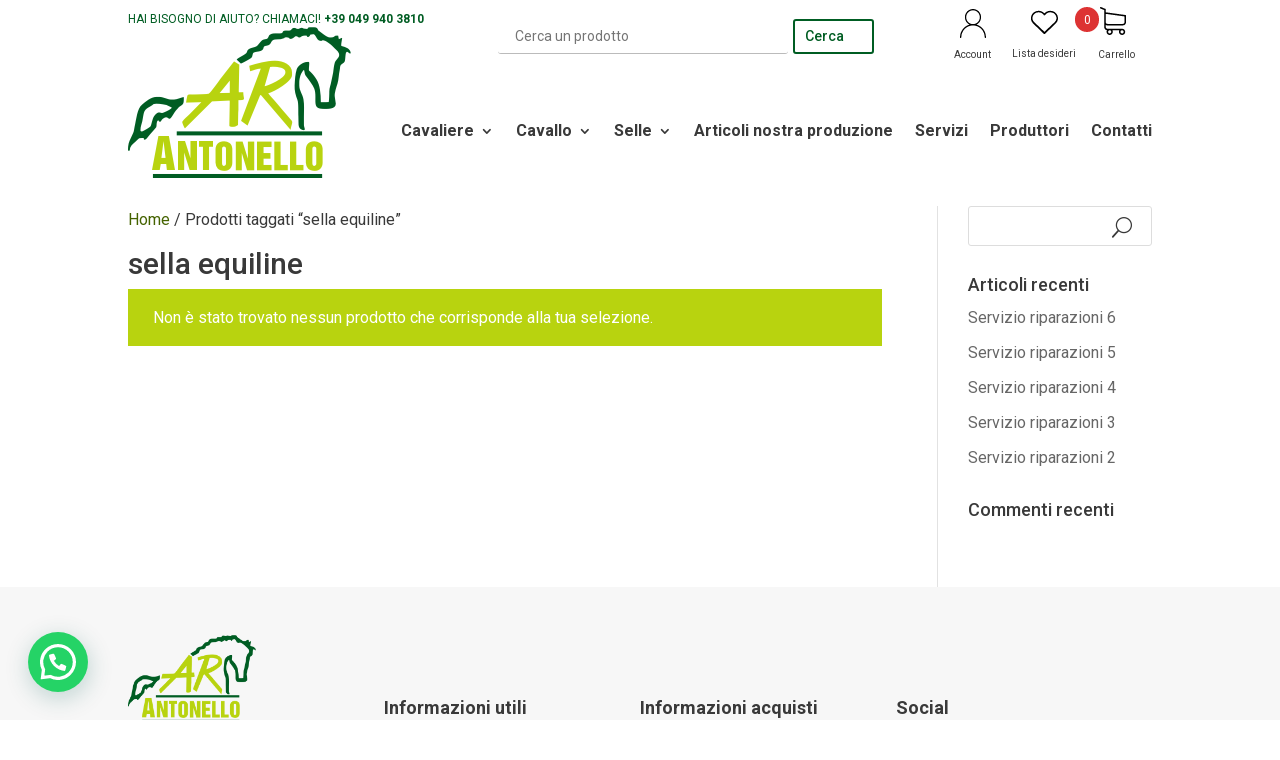

--- FILE ---
content_type: text/css
request_url: https://www.selleriaantonello.com/wp-content/themes/selleria-antonello/style.css?ver=4.27.5
body_size: 53
content:
/*
 Theme Name:     Selleria Antonello
 Theme URI:      https://www.selleriaantonello.it
 Description:    Divi Child Theme
 Author:		 VISIBILIA
 Template:       Divi
 Version:        1.0.0
*/
 
@import url("../Divi/style.css");
 
/* =Theme customization starts here
------------------------------------------------------- */

/* RESPONSIVE */

@media only screen and (max-width: 40em) {
	}
@media only screen and (min-width: 40.063em) and (max-width: 64em) { /* medium only */
	}

--- FILE ---
content_type: text/css
request_url: https://www.selleriaantonello.com/wp-content/et-cache/global/et-divi-customizer-global.min.css?ver=1766154575
body_size: 3414
content:
body,.et_pb_column_1_2 .et_quote_content blockquote cite,.et_pb_column_1_2 .et_link_content a.et_link_main_url,.et_pb_column_1_3 .et_quote_content blockquote cite,.et_pb_column_3_8 .et_quote_content blockquote cite,.et_pb_column_1_4 .et_quote_content blockquote cite,.et_pb_blog_grid .et_quote_content blockquote cite,.et_pb_column_1_3 .et_link_content a.et_link_main_url,.et_pb_column_3_8 .et_link_content a.et_link_main_url,.et_pb_column_1_4 .et_link_content a.et_link_main_url,.et_pb_blog_grid .et_link_content a.et_link_main_url,body .et_pb_bg_layout_light .et_pb_post p,body .et_pb_bg_layout_dark .et_pb_post p{font-size:16px}.et_pb_slide_content,.et_pb_best_value{font-size:18px}body{color:#393939}h1,h2,h3,h4,h5,h6{color:#393939}.woocommerce #respond input#submit,.woocommerce-page #respond input#submit,.woocommerce #content input.button,.woocommerce-page #content input.button,.woocommerce-message,.woocommerce-error,.woocommerce-info{background:#b8d30f!important}#et_search_icon:hover,.mobile_menu_bar:before,.mobile_menu_bar:after,.et_toggle_slide_menu:after,.et-social-icon a:hover,.et_pb_sum,.et_pb_pricing li a,.et_pb_pricing_table_button,.et_overlay:before,.entry-summary p.price ins,.woocommerce div.product span.price,.woocommerce-page div.product span.price,.woocommerce #content div.product span.price,.woocommerce-page #content div.product span.price,.woocommerce div.product p.price,.woocommerce-page div.product p.price,.woocommerce #content div.product p.price,.woocommerce-page #content div.product p.price,.et_pb_member_social_links a:hover,.woocommerce .star-rating span:before,.woocommerce-page .star-rating span:before,.et_pb_widget li a:hover,.et_pb_filterable_portfolio .et_pb_portfolio_filters li a.active,.et_pb_filterable_portfolio .et_pb_portofolio_pagination ul li a.active,.et_pb_gallery .et_pb_gallery_pagination ul li a.active,.wp-pagenavi span.current,.wp-pagenavi a:hover,.nav-single a,.tagged_as a,.posted_in a{color:#b8d30f}.et_pb_contact_submit,.et_password_protected_form .et_submit_button,.et_pb_bg_layout_light .et_pb_newsletter_button,.comment-reply-link,.form-submit .et_pb_button,.et_pb_bg_layout_light .et_pb_promo_button,.et_pb_bg_layout_light .et_pb_more_button,.woocommerce a.button.alt,.woocommerce-page a.button.alt,.woocommerce button.button.alt,.woocommerce button.button.alt.disabled,.woocommerce-page button.button.alt,.woocommerce-page button.button.alt.disabled,.woocommerce input.button.alt,.woocommerce-page input.button.alt,.woocommerce #respond input#submit.alt,.woocommerce-page #respond input#submit.alt,.woocommerce #content input.button.alt,.woocommerce-page #content input.button.alt,.woocommerce a.button,.woocommerce-page a.button,.woocommerce button.button,.woocommerce-page button.button,.woocommerce input.button,.woocommerce-page input.button,.et_pb_contact p input[type="checkbox"]:checked+label i:before,.et_pb_bg_layout_light.et_pb_module.et_pb_button{color:#b8d30f}.footer-widget h4{color:#b8d30f}.et-search-form,.nav li ul,.et_mobile_menu,.footer-widget li:before,.et_pb_pricing li:before,blockquote{border-color:#b8d30f}.et_pb_counter_amount,.et_pb_featured_table .et_pb_pricing_heading,.et_quote_content,.et_link_content,.et_audio_content,.et_pb_post_slider.et_pb_bg_layout_dark,.et_slide_in_menu_container,.et_pb_contact p input[type="radio"]:checked+label i:before{background-color:#b8d30f}a{color:#456300}.et_secondary_nav_enabled #page-container #top-header{background-color:#b8d30f!important}#et-secondary-nav li ul{background-color:#b8d30f}#main-footer .footer-widget h4,#main-footer .widget_block h1,#main-footer .widget_block h2,#main-footer .widget_block h3,#main-footer .widget_block h4,#main-footer .widget_block h5,#main-footer .widget_block h6{color:#b8d30f}.footer-widget li:before{border-color:#b8d30f}#footer-widgets .footer-widget li:before{top:10.6px}.woocommerce a.button.alt,.woocommerce-page a.button.alt,.woocommerce button.button.alt,.woocommerce button.button.alt.disabled,.woocommerce-page button.button.alt,.woocommerce-page button.button.alt.disabled,.woocommerce input.button.alt,.woocommerce-page input.button.alt,.woocommerce #respond input#submit.alt,.woocommerce-page #respond input#submit.alt,.woocommerce #content input.button.alt,.woocommerce-page #content input.button.alt,.woocommerce a.button,.woocommerce-page a.button,.woocommerce button.button,.woocommerce-page button.button,.woocommerce input.button,.woocommerce-page input.button,.woocommerce #respond input#submit,.woocommerce-page #respond input#submit,.woocommerce #content input.button,.woocommerce-page #content input.button,.woocommerce-message a.button.wc-forward,body .et_pb_button{background-color:rgba(184,211,15,0);border-color:#005d23}.woocommerce.et_pb_button_helper_class a.button.alt,.woocommerce-page.et_pb_button_helper_class a.button.alt,.woocommerce.et_pb_button_helper_class button.button.alt,.woocommerce.et_pb_button_helper_class button.button.alt.disabled,.woocommerce-page.et_pb_button_helper_class button.button.alt,.woocommerce-page.et_pb_button_helper_class button.button.alt.disabled,.woocommerce.et_pb_button_helper_class input.button.alt,.woocommerce-page.et_pb_button_helper_class input.button.alt,.woocommerce.et_pb_button_helper_class #respond input#submit.alt,.woocommerce-page.et_pb_button_helper_class #respond input#submit.alt,.woocommerce.et_pb_button_helper_class #content input.button.alt,.woocommerce-page.et_pb_button_helper_class #content input.button.alt,.woocommerce.et_pb_button_helper_class a.button,.woocommerce-page.et_pb_button_helper_class a.button,.woocommerce.et_pb_button_helper_class button.button,.woocommerce-page.et_pb_button_helper_class button.button,.woocommerce.et_pb_button_helper_class input.button,.woocommerce-page.et_pb_button_helper_class input.button,.woocommerce.et_pb_button_helper_class #respond input#submit,.woocommerce-page.et_pb_button_helper_class #respond input#submit,.woocommerce.et_pb_button_helper_class #content input.button,.woocommerce-page.et_pb_button_helper_class #content input.button,body.et_pb_button_helper_class .et_pb_button,body.et_pb_button_helper_class .et_pb_module.et_pb_button{color:#005d23}body .et_pb_bg_layout_light.et_pb_button:hover,body .et_pb_bg_layout_light .et_pb_button:hover,body .et_pb_button:hover{color:#ffffff!important;background-color:#005d23}.woocommerce a.button.alt:hover,.woocommerce-page a.button.alt:hover,.woocommerce button.button.alt:hover,.woocommerce button.button.alt.disabled:hover,.woocommerce-page button.button.alt:hover,.woocommerce-page button.button.alt.disabled:hover,.woocommerce input.button.alt:hover,.woocommerce-page input.button.alt:hover,.woocommerce #respond input#submit.alt:hover,.woocommerce-page #respond input#submit.alt:hover,.woocommerce #content input.button.alt:hover,.woocommerce-page #content input.button.alt:hover,.woocommerce a.button:hover,.woocommerce-page a.button:hover,.woocommerce button.button:hover,.woocommerce-page button.button:hover,.woocommerce input.button:hover,.woocommerce-page input.button:hover,.woocommerce #respond input#submit:hover,.woocommerce-page #respond input#submit:hover,.woocommerce #content input.button:hover,.woocommerce-page #content input.button:hover{color:#ffffff!important;background-color:#005d23!important}@media only screen and (min-width:981px){.et_fixed_nav #page-container .et-fixed-header#top-header{background-color:#b8d30f!important}.et_fixed_nav #page-container .et-fixed-header#top-header #et-secondary-nav li ul{background-color:#b8d30f}}@media only screen and (min-width:1350px){.et_pb_row{padding:27px 0}.et_pb_section{padding:54px 0}.single.et_pb_pagebuilder_layout.et_full_width_page .et_post_meta_wrapper{padding-top:81px}.et_pb_fullwidth_section{padding:0}}	h1,h2,h3,h4,h5,h6{font-family:'Roboto',Helvetica,Arial,Lucida,sans-serif}body,input,textarea,select{font-family:'Roboto',Helvetica,Arial,Lucida,sans-serif}.ds-icon-search input.et_pb_searchsubmit,.widget_search input#searchsubmit{background:transparent;color:transparent;border:none;width:55px;z-index:2}.ds-icon-search input.et_pb_s,.widget_search input#s{padding-right:55px!important}.ds-icon-search .et_pb_searchform:before,.widget_search::before{content:'\55';position:absolute;font-family:'ETModules';z-index:1;right:0;font-size:20px;padding:8px 20px}body,p{font-weight:400!important}body.page-id-4218 a.button.add-to-cart{color:#393939;border-color:#393939;font-size:16px!important;border-radius:25px!important;margin-top:1rem;text-align:center!important;width:100%}body.page-id-4218 a.button.add-to-cart:hover{color:#393939!important;background-color:#b8d30f!important;border-color:#b8d30f}body.page-id-4218 p.price{text-align:center}body.page-id-4218 .discounted-product{margin-bottom:4rem}body.page-id-4218 .discounted-products-grid{display:grid;grid-template-columns:1fr 1fr 1fr;gap:80px}span.woocommerce-Price-amount.amount{font-weight:700;font-size:20px;color:#b8d30f!important}.pagination{margin-bottom:2rem}.discounted-product h2{font-size:22px;color:#393939;font-weight:bold;text-align:center}body.page-id-4218 img.attachment-medium.size-medium:hover{opacity:0.5!important}.page-id-29 .et_pb_section .et_pb_contact_form_0.et_pb_contact_form_container.et_pb_module .et_pb_button{float:right;margin-top:-3rem}@media all and (min-width:1080px) and (max-width:1689px){.et-menu.nav .et_pb_menu_page_id-12.menu-item.menu-item-388{display:none}.et-menu.nav .et_pb_menu_page_id-180.menu-item.menu-item-389{display:none!important}}body .bodycommerce-minicart .woocommerce-mini-cart.cart_list{text-align:left}.woocommerce span.onsale{background:#B8D30F!important}ul#menu-menu-top li.il-mio-account-menu{display:none}ul#menu-menu-top li.lista-desideri-menu{display:none}.cart-icon,body .column-cart .et_pb_module .cart-icon{overflow:visible!important}.et_pb_module.et_pb_text.aiuto-chiama a{color:#005D23}.et-l.et-l--footer h4{margin-top:4rem}.et-l.et-l--footer a{color:#393939!important}.et-l.et-l--footer a:hover{color:#B8D30F!important}@media all and (max-width:480px){.et-l.et-l--footer h4{margin-top:5px}}.footer h6{font-weight:400!important}footer .crediti strong a{color:#fd7066!important}body.page-id-27 .et_pb_contact_field_options_title,body.page-id-29 .et_pb_contact_field_options_title{display:none}.et_contact_bottom_container{width:100%;margin:0 auto;display:block;text-align:center!important}.add_to_wishlist.single_add_to_wishlist{color:#3c3c3c}section.related.products h2.woocommerce-loop-product__title{height:100px;margin-top:30px!important}h2.woocommerce-loop-product__title{height:80px;margin-top:30px!important}.woocommerce ul.products li.product,.woocommerce-page ul.products li.product{margin-bottom:8rem}@media only screen and (max-width:40em){.woocommerce-page ul.products li.product:nth-child(n){margin-bottom:7rem!important}body.page-id-4218 .discounted-products-grid{display:grid;grid-template-columns:1fr 1fr;gap:30px}body.page-id-4218 a.button.add-to-cart{font-size:14px!important}}@media only screen and (min-width:40.063em) and (max-width:64em){body.page-id-4218 .discounted-products-grid{display:grid;grid-template-columns:1fr 1fr;gap:30px}}.woocommerce .woocommerce-ordering{margin-bottom:4rem}.woocommerce.columns-3 .woocommerce-ordering{width:100%;background-color:#f7f7f7;border-radius:30px;padding:15px}.woocommerce.columns-3 .woocommerce-ordering .orderby{background-color:#d3d3d3;border-radius:25px;padding:7px;font-size:14px;float:right}.woocommerce.columns-3 .woocommerce-result-count{display:none}element.style{border:none}.et-db #et-boc .et-l .et_pb_shop_0_tb_body .et_overlay{border:none}@media all and (max-width:40em){.et_pb_row.et_pb_row_1_tb_body ul.products.columns-3 li.product.type-product{width:100%!important}.woocommerce.columns-3 .woocommerce-ordering{width:100%;background-color:transparent;margin:0 auto;display:block}}.yith-wcwl-add-button{text-align:center!important}.yith-wcwl-add-button a{color:#3c3c3c!important}section.related.products .yith-wcwl-add-button a{font-size:12px;text-align:center!important}@media all and (max-width:40em){.et_pb_row.categorie-home{width:90%}.et_pb_row.categorie-home .et_pb_column{width:48%!important;margin-right:4%}.et_pb_row.icone-beige{width:100%}.et_pb_row.icone-beige .et_pb_column{width:50%!important;border:none;padding:5%;font-size:14px}li.il-mio-account-menu a,li.lista-desideri-menu a{padding-left:3rem!important}.il-mio-account-menu{background-image:url('../../themes/selleria-antonello/img/account.svg');background-position:15px center;background-repeat:no-repeat;background-size:20px 22px}.lista-desideri-menu{background-image:url('../../themes/selleria-antonello/img/wishlist.svg');background-position:15px center;background-repeat:no-repeat;background-size:20px 22px}ul#mobile_menu1{margin-top:1rem}.et_pb_menu_inner_container .et_pb_menu__logo-wrap .et_pb_menu__logo{margin-top:0px!important;max-width:40%!important}.mc4wp-form-fields input#placeholder{width:100%}.joinchat--show{margin-bottom:55px}}@media (max-width:980px){.container.et_menu_container{width:calc(100% - 60px)}}.et_mobile_menu{margin-left:-30px;padding:5%;width:calc(100% + 60px)}.mobile_nav.opened .mobile_menu_bar:before{content:"\4d"}.mc4wp-form-fields{text-align:center}input#placeholder{text-align:center;border:solid 1px;border-radius:20px;border-color:#fff;background-color:rgba(255,255,255,0.2);padding:10px 30px 10px 30px;width:50%;font-size:18px;color:#fff}input#bottone{background-color:#fff!important;border-radius:20px;padding:10px 30px 10px 30px!important;border:none;color:464646;font-size:16px;font-weight:600;text-align:center}.mc4wp-form-fields a{color:#fff!important}body.single-product .yith-wcwl-add-button{text-align:left!important}form.cart .variations td select{background-color:#f7f7f7!important;padding-top:10px!important;padding-bottom:10px!important;font-size:16px!important}form.cart .variations td select option{padding-top:10px!important;padding-bottom:10px!important}select option.attached.enabled{padding:30px!important;background-color:#f7f7f7;border:none!important}.woocommerce div.product form.cart .variations td{padding:0px!important;vertical-align:center}.woocommerce div.product form.cart .variations{margin-top:1rem}.woocommerce div.product p.stock{display:none}ul.attribute_pa_colori .variable-item.active{background-color:transparent!important}.woocommerce-variation-price{margin-bottom:2.5rem;font-size:20px;font-weight:700}.product-template-default.single.single-product .yith-wcwl-add-button{text-align:left}.related.products h2{margin-bottom:3rem}@media all and (max-width:40em){.woocommerce-page table.cart td.actions .coupon .button{width:100%!important}.bodycommerce-minicart{margin:0 auto!important;width:90vw;bottom:10!important}}.woocommerce-notices-wrapper .woocommerce-message a{width:40%;font-size:14px;background-color:white!important;text-align:center}.woocommerce-notices-wrapper{margin-top:1rem}.cart-count{right:0px}#progressbar{width:100%;padding-left:0px!important}.checkout-area #progressbar li{width:20%!important}h3#ship-to-different-address{line-height:1.8rem}#order_comments_field{margin-bottom:2rem}.woocommerce-notice.woocommerce-notice--success.woocommerce-thankyou-order-received{padding-bottom:3rem!important;font-size:25px;color:#005D23;font-weight:bold!important}.woocommerce-order-overview,.woocommerce-thankyou-order-details,.order_details{padding:0px!important}h2.wc-bacs-bank-details-heading,h2.woocommerce-order-details__title,h2.woocommerce-column__title{font-size:25px;color:#005D23;font-weight:bold!important}.woocommerce-bacs-bank-details h3.wc-bacs-bank-details-account-name{padding-top:1rem}.woocommerce-bacs-bank-details ul li.iban{font-size:18px!important}.woocommerce-table__product-name.product-name a{color:#393939;font-weight:bold}.et_shop_image .et_overlay{border:0px!important}ul.products .in_stock_color,ul.products .s_in_stock_color{text-align:center}body.page-id-27 .et_pb_slide_title{display:none}.modulo-contatto,.col-dx-contatto{float:right!important;display:block;width:49%}.modulo-contatto,.col-sx-contatto{float:left!important;display:block;width:49%}.modulo-contatto,input[type=text],input[type=email],input[type=tel],textarea{width:100%}.modulo-contatto,input[type=email],input[type=tel],textarea{margin-top:1rem!important}.modulo-contatto,input[type=email],input[type=tel],textarea,input[type=text]{border:none;padding:15px;border-radius:5px}.modulo-contatto,.privacy a{color:#000!important;text-decoration:underline!important}.modulo-contatto,.privacy{margin-left:-1rem!important}.page-id-27 input[type="submit"]{background-color:#b8d30f!important;color:#393939;font-weight:bold;font-size:18px;border:none!important;margin-top:1rem!important;padding:10px 15px 10px 15px;text-align:center;margin:0 auto;display:block;width:20%;font-family:'Roboto',sans-serif;text-decoration:none!important;border-radius:20px;float:left}.wpcf7 form.invalid .wpcf7-response-output,.wpcf7 form.unaccepted .wpcf7-response-output,.wpcf7 form.payment-required .wpcf7-response-output{border-color:#fff}.wpcf7 form.sent .wpcf7-response-output{border-color:#fff}.button-invia{background-color:#b8d30f;padding:10px 15px 10px 15px;border-radius:30px;text-align:center;margin:0 auto;display:block;width:40%;font-family:'Roboto',sans-serif}@media all and (max-width:40em){.info-contatto{font-size:12px}.button-invia span.ajax-loader{display:none!important}.modulo-contatto,.col-dx-contatto{float:right!important;display:block;width:100%}.modulo-contatto,.col-sx-contatto{float:left!important;display:block;width:100%}.modulo-contatto,input[type=text],input[type=email],input[type=tel],textarea{width:100%}.modulo-contatto,input[type=email],input[type=tel],textarea,input[type=text]{margin-top:1rem!important}.modulo-contatto,input[type=email],input[type=tel],textarea,input[type=text]{border:none;padding:15px;border-radius:5px}.modulo-contatto,.privacy a{color:#000!important;text-decoration:underline!important}.modulo-contatto,.privacy{margin-left:-1rem!important;font-size:14px}input[type="submit"]{background-color:#b8d30f!important;color:#393939;font-weight:bold;font-size:18px;border:none!important;margin-top:1rem!important;padding:10px 15px 10px 15px;text-align:center;margin:0 auto;display:block;width:100%;font-family:'Roboto',sans-serif;text-decoration:none!important;border-radius:20px}.wpcf7 form.invalid .wpcf7-response-output,.wpcf7 form.unaccepted .wpcf7-response-output,.wpcf7 form.payment-required .wpcf7-response-output{border-color:#fff}.wpcf7 form.sent .wpcf7-response-output{border-color:#fff}}

--- FILE ---
content_type: text/css
request_url: https://www.selleriaantonello.com/wp-content/et-cache/18/et-core-unified-cpt-18.min.css?ver=1766158938
body_size: 981
content:
.et-db #et-boc .et-l .et_pb_section_0_tb_header.et_pb_section{padding-top:0px;padding-bottom:0px}.et-db #et-boc .et-l .et_pb_row_0_tb_header,.et-db #et-boc .et-l .et_pb_row_1_tb_header,.et-db #et-boc .et-l .et_pb_menu_0_tb_header.et_pb_menu{background-color:rgba(0,0,0,0)}.et-db #et-boc .et-l .et_pb_row_0_tb_header.et_pb_row{padding-top:0px!important;padding-bottom:0px!important;margin-top:5px!important;padding-top:0px;padding-bottom:0px}.et-db #et-boc .et-l .et_pb_column_0_tb_header{width:30%!important}.et-db #et-boc .et-l .et_pb_text_0_tb_header.et_pb_text,.et-db #et-boc .et-l .et_pb_menu_0_tb_header.et_pb_menu ul li.current-menu-item a,.et-db #et-boc .et-l .et_pb_menu_0_tb_header.et_pb_menu .et_mobile_menu a{color:#005d23!important}.et-db #et-boc .et-l .et_pb_text_0_tb_header{font-weight:700;text-transform:uppercase;font-size:12px;padding-top:0px!important;padding-bottom:0px!important;margin-top:1px!important}.et-db #et-boc .et-l .et_pb_text_0_tb_header a{font-size:20px}.et-db #et-boc .et-l .et_pb_text_0_tb_header h2{font-size:1.3rem;color:#B8D30F!important}.et-db #et-boc .et-l .et_pb_db_products_search_0_tb_header .search-field,.et-db #et-boc .et-l .et_pb_db_products_search_1_tb_header .search-field{font-size:14px;border-width:0px 0px 1px 0px}.et-db #et-boc .et-l .et_pb_db_products_search_0_tb_header{margin-top:14px!important;width:75%}body.et-db #page-container #et-boc .et-l .et_pb_section .et_pb_db_products_search_0_tb_header button.button,body.et-db #page-container #et-boc .et-l .et_pb_section .et_pb_db_products_search_1_tb_header button.button{font-size:14px;padding-right:2em!important;padding-left:0.7em!important}body.et-db #page-container #et-boc .et-l .et_pb_section .et_pb_db_products_search_0_tb_header button.button:hover:after,body.et-db #page-container #et-boc .et-l .et_pb_section .et_pb_db_products_search_1_tb_header button.button:hover:after{margin-left:.3em;left:auto;margin-left:.3em}body.et-db #page-container #et-boc .et-l .et_pb_section .et_pb_db_products_search_0_tb_header button.button:after,body.et-db #page-container #et-boc .et-l .et_pb_section .et_pb_db_products_search_1_tb_header button.button:after{line-height:inherit;font-size:inherit!important;opacity:1;margin-left:.3em;left:auto;font-family:ETmodules!important;font-weight:400!important}.et-db #et-boc .et-l .et_pb_db_products_search_0_tb_header .button:after,.et-db #et-boc .et-l .et_pb_db_products_search_1_tb_header .button:after{content:'\55'!important;font-family:ETmodules!important}.et-db #et-boc .et-l .et_pb_db_products_search_0_tb_header .searchfield,.et-db #et-boc .et-l .et_pb_db_products_search_1_tb_header .searchfield{background:#ffffff!important}.et-db #et-boc .et-l .et_pb_column_2_tb_header,.et-db #et-boc .et-l .et_pb_column_3_tb_header,.et-db #et-boc .et-l .et_pb_column_4_tb_header{width:7%!important}.et-db #et-boc .et-l .et_pb_image_0_tb_header{background-color:rgba(0,0,0,0);padding-top:0px;padding-bottom:0px;margin-top:0px!important;margin-bottom:0px!important;text-align:center}.et-db #et-boc .et-l .et_pb_image_0_tb_header .et_pb_image_wrap,.et-db #et-boc .et-l .et_pb_image_1_tb_header .et_pb_image_wrap{display:block}.et-db #et-boc .et-l .et_pb_text_1_tb_header.et_pb_text:hover,.et-db #et-boc .et-l .et_pb_text_2_tb_header.et_pb_text:hover,.et-db #et-boc .et-l .et_pb_text_4_tb_header.et_pb_text:hover{color:#b8d30f!important}.et-db #et-boc .et-l .et_pb_text_1_tb_header,.et-db #et-boc .et-l .et_pb_text_2_tb_header{font-size:10px}.et-db #et-boc .et-l .et_pb_text_1_tb_header.et_pb_text,.et-db #et-boc .et-l .et_pb_text_2_tb_header.et_pb_text,.et-db #et-boc .et-l .et_pb_text_4_tb_header.et_pb_text{transition:color 300ms ease 0ms}.et-db #et-boc .et-l .et_pb_image_1_tb_header{background-color:rgba(0,0,0,0);padding-top:0px;padding-bottom:0px;margin-top:0px!important;margin-bottom:0px!important;width:49%;text-align:center}.et-db #et-boc .et-l .et_pb_text_3_tb_header{background-color:rgba(0,0,0,0);padding-top:0px!important;padding-bottom:0px!important;margin-top:0px!important;margin-bottom:0rem!important}.et-db #et-boc .et-l .et_pb_text_4_tb_header{font-size:10px;padding-top:0px!important;margin-top:0px!important}.et-db #et-boc .et-l .et_pb_row_1_tb_header.et_pb_row{padding-top:0px!important;padding-bottom:0px!important;padding-top:0px;padding-bottom:0px}.et-db #et-boc .et-l .et_pb_menu_0_tb_header.et_pb_menu ul li a{font-family:'Roboto',Helvetica,Arial,Lucida,sans-serif;font-weight:700;font-size:1rem;color:#393939!important}.et-db #et-boc .et-l .et_pb_menu_0_tb_header{margin-top:15px!important}.et-db #et-boc .et-l .et_pb_menu_0_tb_header.et_pb_menu .et_pb_menu__logo{margin-top:-3.5rem}.et-db #et-boc .et-l .et_pb_menu_0_tb_header.et_pb_menu .nav li ul{background-color:#b8d30f!important;border-color:rgba(0,0,0,0)}.et-db #et-boc .et-l .et_pb_menu_0_tb_header.et_pb_menu .et_mobile_menu{border-color:rgba(0,0,0,0)}.et-db #et-boc .et-l .et_pb_menu_0_tb_header.et_pb_menu .nav li ul.sub-menu a{color:#393939!important}.et-db #et-boc .et-l .et_pb_menu_0_tb_header.et_pb_menu .nav li ul.sub-menu li.current-menu-item a{color:#ffffff!important}.et-db #et-boc .et-l .et_pb_menu_0_tb_header.et_pb_menu .et_mobile_menu,.et-db #et-boc .et-l .et_pb_menu_0_tb_header.et_pb_menu .et_mobile_menu ul{background-color:#f7fae7!important}.et-db #et-boc .et-l .et_pb_menu_0_tb_header .et_pb_menu_inner_container>.et_pb_menu__logo-wrap,.et-db #et-boc .et-l .et_pb_menu_0_tb_header .et_pb_menu__logo-slot{width:auto;max-width:65%}.et-db #et-boc .et-l .et_pb_menu_0_tb_header .et_pb_menu_inner_container>.et_pb_menu__logo-wrap .et_pb_menu__logo img,.et-db #et-boc .et-l .et_pb_menu_0_tb_header .et_pb_menu__logo-slot .et_pb_menu__logo-wrap img{height:auto;max-height:none}.et-db #et-boc .et-l .et_pb_menu_0_tb_header .mobile_nav .mobile_menu_bar:before{color:#005D23}.et-db #et-boc .et-l .et_pb_menu_0_tb_header .et_pb_menu__icon.et_pb_menu__search-button,.et-db #et-boc .et-l .et_pb_menu_0_tb_header .et_pb_menu__icon.et_pb_menu__close-search-button,.et-db #et-boc .et-l .et_pb_menu_0_tb_header .et_pb_menu__icon.et_pb_menu__cart-button{color:#b8d30f}.et-db #et-boc .et-l .et_pb_db_products_search_1_tb_header{margin-top:14px!important;width:100%}.et-db #et-boc .et-l .et_pb_column_1_tb_header{background-color:rgba(0,0,0,0);width:49%!important}.et-db #et-boc .et-l .et_pb_db_products_search_0_tb_header.et_pb_module,.et-db #et-boc .et-l .et_pb_db_products_search_1_tb_header.et_pb_module{margin-left:auto!important;margin-right:auto!important}@media only screen and (min-width:981px){.et-db #et-boc .et-l .et_pb_db_products_search_1_tb_header{display:none!important}}@media only screen and (max-width:980px){.et-db #et-boc .et-l .et_pb_db_products_search_0_tb_header .search-field,.et-db #et-boc .et-l .et_pb_db_products_search_1_tb_header .search-field{border-bottom-width:1px}body.et-db #page-container #et-boc .et-l .et_pb_section .et_pb_db_products_search_0_tb_header button.button:after,body.et-db #page-container #et-boc .et-l .et_pb_section .et_pb_db_products_search_1_tb_header button.button:after{line-height:inherit;font-size:inherit!important;margin-left:.3em;left:auto;display:inline-block;opacity:1;content:attr(data-icon);font-family:ETmodules!important;font-weight:400!important}body.et-db #page-container #et-boc .et-l .et_pb_section .et_pb_db_products_search_0_tb_header button.button:before,body.et-db #page-container #et-boc .et-l .et_pb_section .et_pb_db_products_search_1_tb_header button.button:before{display:none}body.et-db #page-container #et-boc .et-l .et_pb_section .et_pb_db_products_search_0_tb_header button.button:hover:after,body.et-db #page-container #et-boc .et-l .et_pb_section .et_pb_db_products_search_1_tb_header button.button:hover:after{margin-left:.3em;left:auto;margin-left:.3em}.et-db #et-boc .et-l .et_pb_image_0_tb_header .et_pb_image_wrap img,.et-db #et-boc .et-l .et_pb_image_1_tb_header .et_pb_image_wrap img{width:auto}}@media only screen and (min-width:768px) and (max-width:980px){.et-db #et-boc .et-l .et_pb_image_0_tb_header,.et-db #et-boc .et-l .et_pb_text_1_tb_header,.et-db #et-boc .et-l .et_pb_image_1_tb_header,.et-db #et-boc .et-l .et_pb_text_2_tb_header,.et-db #et-boc .et-l .et_pb_text_3_tb_header,.et-db #et-boc .et-l .et_pb_text_4_tb_header,.et-db #et-boc .et-l .et_pb_db_products_search_1_tb_header{display:none!important}}@media only screen and (max-width:767px){.et-db #et-boc .et-l .et_pb_row_0_tb_header,.et-db #et-boc .et-l .et_pb_image_0_tb_header,.et-db #et-boc .et-l .et_pb_text_1_tb_header,.et-db #et-boc .et-l .et_pb_image_1_tb_header,.et-db #et-boc .et-l .et_pb_text_2_tb_header,.et-db #et-boc .et-l .et_pb_text_4_tb_header{display:none!important}.et-db #et-boc .et-l .et_pb_text_0_tb_header{font-size:12px}.et-db #et-boc .et-l .et_pb_db_products_search_0_tb_header .search-field,.et-db #et-boc .et-l .et_pb_db_products_search_1_tb_header .search-field{border-bottom-width:1px}body.et-db #page-container #et-boc .et-l .et_pb_section .et_pb_db_products_search_0_tb_header button.button:after,body.et-db #page-container #et-boc .et-l .et_pb_section .et_pb_db_products_search_1_tb_header button.button:after{line-height:inherit;font-size:inherit!important;margin-left:.3em;left:auto;display:inline-block;opacity:1;content:attr(data-icon);font-family:ETmodules!important;font-weight:400!important}body.et-db #page-container #et-boc .et-l .et_pb_section .et_pb_db_products_search_0_tb_header button.button:before,body.et-db #page-container #et-boc .et-l .et_pb_section .et_pb_db_products_search_1_tb_header button.button:before{display:none}body.et-db #page-container #et-boc .et-l .et_pb_section .et_pb_db_products_search_0_tb_header button.button:hover:after,body.et-db #page-container #et-boc .et-l .et_pb_section .et_pb_db_products_search_1_tb_header button.button:hover:after{margin-left:.3em;left:auto;margin-left:.3em}.et-db #et-boc .et-l .et_pb_image_0_tb_header .et_pb_image_wrap img,.et-db #et-boc .et-l .et_pb_image_1_tb_header .et_pb_image_wrap img{width:auto}.et-db #et-boc .et-l .et_pb_text_3_tb_header{margin-top:8rem!important;margin-bottom:0rem!important;display:none!important}.et-db #et-boc .et-l .et_pb_menu_0_tb_header .et_pb_menu_inner_container>.et_pb_menu__logo-wrap,.et-db #et-boc .et-l .et_pb_menu_0_tb_header .et_pb_menu__logo-slot{max-width:60%}}

--- FILE ---
content_type: text/css
request_url: https://www.selleriaantonello.com/wp-content/et-cache/18/et-core-unified-cpt-deferred-18.min.css?ver=1766154575
body_size: 958
content:
.et-db #et-boc .et-l .et_pb_section_0_tb_header.et_pb_section{padding-top:0px;padding-bottom:0px}.et-db #et-boc .et-l .et_pb_row_0_tb_header,.et-db #et-boc .et-l .et_pb_row_1_tb_header,.et-db #et-boc .et-l .et_pb_menu_0_tb_header.et_pb_menu{background-color:rgba(0,0,0,0)}.et-db #et-boc .et-l .et_pb_row_0_tb_header.et_pb_row{padding-top:0px!important;padding-bottom:0px!important;margin-top:5px!important;padding-top:0px;padding-bottom:0px}.et-db #et-boc .et-l .et_pb_column_0_tb_header{width:30%!important}.et-db #et-boc .et-l .et_pb_text_0_tb_header.et_pb_text,.et-db #et-boc .et-l .et_pb_menu_0_tb_header.et_pb_menu ul li.current-menu-item a,.et-db #et-boc .et-l .et_pb_menu_0_tb_header.et_pb_menu .et_mobile_menu a{color:#005d23!important}.et-db #et-boc .et-l .et_pb_text_0_tb_header{font-weight:700;text-transform:uppercase;font-size:12px;padding-top:0px!important;padding-bottom:0px!important;margin-top:1px!important}.et-db #et-boc .et-l .et_pb_text_0_tb_header a{font-size:20px}.et-db #et-boc .et-l .et_pb_text_0_tb_header h2{font-size:1.3rem;color:#B8D30F!important}.et-db #et-boc .et-l .et_pb_db_products_search_0_tb_header .search-field,.et-db #et-boc .et-l .et_pb_db_products_search_1_tb_header .search-field{font-size:14px;border-width:0px 0px 1px 0px}.et-db #et-boc .et-l .et_pb_db_products_search_0_tb_header{margin-top:14px!important;width:75%}body.et-db #page-container #et-boc .et-l .et_pb_section .et_pb_db_products_search_0_tb_header button.button,body.et-db #page-container #et-boc .et-l .et_pb_section .et_pb_db_products_search_1_tb_header button.button{font-size:14px;padding-right:2em!important;padding-left:0.7em!important}body.et-db #page-container #et-boc .et-l .et_pb_section .et_pb_db_products_search_0_tb_header button.button:hover:after,body.et-db #page-container #et-boc .et-l .et_pb_section .et_pb_db_products_search_1_tb_header button.button:hover:after{margin-left:.3em;left:auto;margin-left:.3em}body.et-db #page-container #et-boc .et-l .et_pb_section .et_pb_db_products_search_0_tb_header button.button:after,body.et-db #page-container #et-boc .et-l .et_pb_section .et_pb_db_products_search_1_tb_header button.button:after{line-height:inherit;font-size:inherit!important;opacity:1;margin-left:.3em;left:auto;font-family:ETmodules!important;font-weight:400!important}.et-db #et-boc .et-l .et_pb_db_products_search_0_tb_header .button:after,.et-db #et-boc .et-l .et_pb_db_products_search_1_tb_header .button:after{content:'\55'!important;font-family:ETmodules!important}.et-db #et-boc .et-l .et_pb_db_products_search_0_tb_header .searchfield,.et-db #et-boc .et-l .et_pb_db_products_search_1_tb_header .searchfield{background:#ffffff!important}.et-db #et-boc .et-l .et_pb_column_2_tb_header,.et-db #et-boc .et-l .et_pb_column_3_tb_header,.et-db #et-boc .et-l .et_pb_column_4_tb_header{width:7%!important}.et-db #et-boc .et-l .et_pb_image_0_tb_header{background-color:rgba(0,0,0,0);padding-top:0px;padding-bottom:0px;margin-top:0px!important;margin-bottom:0px!important;text-align:center}.et-db #et-boc .et-l .et_pb_image_0_tb_header .et_pb_image_wrap,.et-db #et-boc .et-l .et_pb_image_1_tb_header .et_pb_image_wrap{display:block}.et-db #et-boc .et-l .et_pb_text_1_tb_header.et_pb_text:hover,.et-db #et-boc .et-l .et_pb_text_2_tb_header.et_pb_text:hover,.et-db #et-boc .et-l .et_pb_text_4_tb_header.et_pb_text:hover{color:#b8d30f!important}.et-db #et-boc .et-l .et_pb_text_1_tb_header,.et-db #et-boc .et-l .et_pb_text_2_tb_header{font-size:10px}.et-db #et-boc .et-l .et_pb_text_1_tb_header.et_pb_text,.et-db #et-boc .et-l .et_pb_text_2_tb_header.et_pb_text,.et-db #et-boc .et-l .et_pb_text_4_tb_header.et_pb_text{transition:color 300ms ease 0ms}.et-db #et-boc .et-l .et_pb_image_1_tb_header{background-color:rgba(0,0,0,0);padding-top:0px;padding-bottom:0px;margin-top:0px!important;margin-bottom:0px!important;width:49%;text-align:center}.et-db #et-boc .et-l .et_pb_text_3_tb_header{background-color:rgba(0,0,0,0);padding-top:0px!important;padding-bottom:0px!important;margin-top:0px!important;margin-bottom:0rem!important}.et-db #et-boc .et-l .et_pb_text_4_tb_header{font-size:10px;padding-top:0px!important;margin-top:0px!important}.et-db #et-boc .et-l .et_pb_row_1_tb_header.et_pb_row{padding-top:0px!important;padding-bottom:0px!important;padding-top:0px;padding-bottom:0px}.et-db #et-boc .et-l .et_pb_menu_0_tb_header.et_pb_menu ul li a{font-family:'Roboto',Helvetica,Arial,Lucida,sans-serif;font-weight:700;font-size:1rem;color:#393939!important}.et-db #et-boc .et-l .et_pb_menu_0_tb_header{margin-top:15px!important}.et-db #et-boc .et-l .et_pb_menu_0_tb_header.et_pb_menu .et_pb_menu__logo{margin-top:-3.5rem}.et-db #et-boc .et-l .et_pb_menu_0_tb_header.et_pb_menu .nav li ul{background-color:#b8d30f!important;border-color:rgba(0,0,0,0)}.et-db #et-boc .et-l .et_pb_menu_0_tb_header.et_pb_menu .et_mobile_menu{border-color:rgba(0,0,0,0)}.et-db #et-boc .et-l .et_pb_menu_0_tb_header.et_pb_menu .nav li ul.sub-menu a{color:#393939!important}.et-db #et-boc .et-l .et_pb_menu_0_tb_header.et_pb_menu .nav li ul.sub-menu li.current-menu-item a{color:#ffffff!important}.et-db #et-boc .et-l .et_pb_menu_0_tb_header.et_pb_menu .et_mobile_menu,.et-db #et-boc .et-l .et_pb_menu_0_tb_header.et_pb_menu .et_mobile_menu ul{background-color:#f7fae7!important}.et-db #et-boc .et-l .et_pb_menu_0_tb_header .et_pb_menu_inner_container>.et_pb_menu__logo-wrap,.et-db #et-boc .et-l .et_pb_menu_0_tb_header .et_pb_menu__logo-slot{width:auto;max-width:65%}.et-db #et-boc .et-l .et_pb_menu_0_tb_header .et_pb_menu_inner_container>.et_pb_menu__logo-wrap .et_pb_menu__logo img,.et-db #et-boc .et-l .et_pb_menu_0_tb_header .et_pb_menu__logo-slot .et_pb_menu__logo-wrap img{height:auto;max-height:none}.et-db #et-boc .et-l .et_pb_menu_0_tb_header .mobile_nav .mobile_menu_bar:before{color:#005D23}.et-db #et-boc .et-l .et_pb_menu_0_tb_header .et_pb_menu__icon.et_pb_menu__search-button,.et-db #et-boc .et-l .et_pb_menu_0_tb_header .et_pb_menu__icon.et_pb_menu__close-search-button,.et-db #et-boc .et-l .et_pb_menu_0_tb_header .et_pb_menu__icon.et_pb_menu__cart-button{color:#b8d30f}.et-db #et-boc .et-l .et_pb_db_products_search_1_tb_header{margin-top:14px!important;width:100%}.et-db #et-boc .et-l .et_pb_column_1_tb_header{background-color:rgba(0,0,0,0);width:49%!important}.et-db #et-boc .et-l .et_pb_db_products_search_0_tb_header.et_pb_module,.et-db #et-boc .et-l .et_pb_db_products_search_1_tb_header.et_pb_module{margin-left:auto!important;margin-right:auto!important}@media only screen and (min-width:981px){.et-db #et-boc .et-l .et_pb_db_products_search_1_tb_header{display:none!important}}@media only screen and (max-width:980px){.et-db #et-boc .et-l .et_pb_db_products_search_0_tb_header .search-field,.et-db #et-boc .et-l .et_pb_db_products_search_1_tb_header .search-field{border-bottom-width:1px}body.et-db #page-container #et-boc .et-l .et_pb_section .et_pb_db_products_search_0_tb_header button.button:after,body.et-db #page-container #et-boc .et-l .et_pb_section .et_pb_db_products_search_1_tb_header button.button:after{line-height:inherit;font-size:inherit!important;margin-left:.3em;left:auto;display:inline-block;opacity:1;content:attr(data-icon);font-family:ETmodules!important;font-weight:400!important}body.et-db #page-container #et-boc .et-l .et_pb_section .et_pb_db_products_search_0_tb_header button.button:before,body.et-db #page-container #et-boc .et-l .et_pb_section .et_pb_db_products_search_1_tb_header button.button:before{display:none}body.et-db #page-container #et-boc .et-l .et_pb_section .et_pb_db_products_search_0_tb_header button.button:hover:after,body.et-db #page-container #et-boc .et-l .et_pb_section .et_pb_db_products_search_1_tb_header button.button:hover:after{margin-left:.3em;left:auto;margin-left:.3em}.et-db #et-boc .et-l .et_pb_image_0_tb_header .et_pb_image_wrap img,.et-db #et-boc .et-l .et_pb_image_1_tb_header .et_pb_image_wrap img{width:auto}}@media only screen and (min-width:768px) and (max-width:980px){.et-db #et-boc .et-l .et_pb_image_0_tb_header,.et-db #et-boc .et-l .et_pb_text_1_tb_header,.et-db #et-boc .et-l .et_pb_image_1_tb_header,.et-db #et-boc .et-l .et_pb_text_2_tb_header,.et-db #et-boc .et-l .et_pb_text_3_tb_header,.et-db #et-boc .et-l .et_pb_text_4_tb_header,.et-db #et-boc .et-l .et_pb_db_products_search_1_tb_header{display:none!important}}@media only screen and (max-width:767px){.et-db #et-boc .et-l .et_pb_row_0_tb_header,.et-db #et-boc .et-l .et_pb_image_0_tb_header,.et-db #et-boc .et-l .et_pb_text_1_tb_header,.et-db #et-boc .et-l .et_pb_image_1_tb_header,.et-db #et-boc .et-l .et_pb_text_2_tb_header,.et-db #et-boc .et-l .et_pb_text_4_tb_header{display:none!important}.et-db #et-boc .et-l .et_pb_text_0_tb_header{font-size:12px}.et-db #et-boc .et-l .et_pb_db_products_search_0_tb_header .search-field,.et-db #et-boc .et-l .et_pb_db_products_search_1_tb_header .search-field{border-bottom-width:1px}body.et-db #page-container #et-boc .et-l .et_pb_section .et_pb_db_products_search_0_tb_header button.button:after,body.et-db #page-container #et-boc .et-l .et_pb_section .et_pb_db_products_search_1_tb_header button.button:after{line-height:inherit;font-size:inherit!important;margin-left:.3em;left:auto;display:inline-block;opacity:1;content:attr(data-icon);font-family:ETmodules!important;font-weight:400!important}body.et-db #page-container #et-boc .et-l .et_pb_section .et_pb_db_products_search_0_tb_header button.button:before,body.et-db #page-container #et-boc .et-l .et_pb_section .et_pb_db_products_search_1_tb_header button.button:before{display:none}body.et-db #page-container #et-boc .et-l .et_pb_section .et_pb_db_products_search_0_tb_header button.button:hover:after,body.et-db #page-container #et-boc .et-l .et_pb_section .et_pb_db_products_search_1_tb_header button.button:hover:after{margin-left:.3em;left:auto;margin-left:.3em}.et-db #et-boc .et-l .et_pb_image_0_tb_header .et_pb_image_wrap img,.et-db #et-boc .et-l .et_pb_image_1_tb_header .et_pb_image_wrap img{width:auto}.et-db #et-boc .et-l .et_pb_text_3_tb_header{margin-top:8rem!important;margin-bottom:0rem!important;display:none!important}.et-db #et-boc .et-l .et_pb_menu_0_tb_header .et_pb_menu_inner_container>.et_pb_menu__logo-wrap,.et-db #et-boc .et-l .et_pb_menu_0_tb_header .et_pb_menu__logo-slot{max-width:60%}}

--- FILE ---
content_type: text/css
request_url: https://www.selleriaantonello.com/wp-content/et-cache/41/et-core-unified-cpt-deferred-41.min.css?ver=1766154575
body_size: 619
content:
.et-db #et-boc .et-l .et_pb_section_0_tb_footer.et_pb_section{padding-top:3rem;padding-bottom:3rem;background-color:#f7f7f7!important}.et-db #et-boc .et-l .et_pb_row_0_tb_footer.et_pb_row{padding-top:0px!important;padding-top:0px}.et-db #et-boc .et-l .et_pb_image_0_tb_footer,.et-db #et-boc .et-l .et_pb_image_1_tb_footer,.et-db #et-boc .et-l .et_pb_image_2_tb_footer{text-align:left;margin-left:0}.et-db #et-boc .et-l .et_pb_text_0_tb_footer h6{color:#393939!important;line-height:1.4em}.et-db #et-boc .et-l .et_pb_text_0_tb_footer{margin-top:2.2rem!important}.et-db #et-boc .et-l .et_pb_text_1_tb_footer h4{font-weight:600;text-align:left}.et-db #et-boc .et-l .et_pb_text_1_tb_footer h6,.et-db #et-boc .et-l .et_pb_text_2_tb_footer h6{color:#393939!important;line-height:0.8em}.et-db #et-boc .et-l .et_pb_text_2_tb_footer h4,.et-db #et-boc .et-l .et_pb_text_3_tb_footer h4{font-weight:600}.et-db #et-boc .et-l .et_pb_text_3_tb_footer{line-height:0.8em;line-height:0.8em}.et-db #et-boc .et-l .et_pb_social_media_follow .et_pb_social_media_follow_network_0_tb_footer .icon:before,.et-db #et-boc .et-l .et_pb_social_media_follow .et_pb_social_media_follow_network_1_tb_footer .icon:before{font-size:22px;line-height:44px;height:44px;width:44px}.et-db #et-boc .et-l .et_pb_social_media_follow .et_pb_social_media_follow_network_0_tb_footer .icon,.et-db #et-boc .et-l .et_pb_social_media_follow .et_pb_social_media_follow_network_1_tb_footer .icon{height:44px;width:44px}.et-db #et-boc .et-l .et_pb_social_media_follow .et_pb_social_media_follow_network_1_tb_footer.et_pb_social_icon .icon:before{color:#ffffff}.et-db #et-boc .et-l .et_pb_row_1_tb_footer.et_pb_row,.et-db #et-boc .et-l .et_pb_row_2_tb_footer.et_pb_row{padding-top:3px!important;padding-bottom:3px!important;padding-top:3px;padding-bottom:3px}.et-db #et-boc .et-l .et_pb_column_4_tb_footer{width:25%!important}.et-db #et-boc .et-l .et_pb_text_4_tb_footer,.et-db #et-boc .et-l .et_pb_text_5_tb_footer,.et-db #et-boc .et-l .et_pb_text_6_tb_footer,.et-db #et-boc .et-l .et_pb_text_7_tb_footer,.et-db #et-boc .et-l .et_pb_text_8_tb_footer,.et-db #et-boc .et-l .et_pb_text_9_tb_footer{font-size:12px}.et-db #et-boc .et-l .et_pb_text_5_tb_footer.et_pb_text a{color:#fd7066!important;transition:color 300ms ease 0ms}.et-db #et-boc .et-l .et_pb_text_5_tb_footer.et_pb_text a:hover{color:#000000!important}.et-db #et-boc .et-l .et_pb_column_6_tb_footer,.et-db #et-boc .et-l .et_pb_column_7_tb_footer{width:25%!important}.et-db #et-boc .et-l .et_pb_text_9_tb_footer.et_pb_text a{color:#fd7066!important}.et-db #et-boc .et-l .et_pb_section_1_tb_footer.et_pb_section{background-color:rgba(0,0,0,0)!important}.et-db #et-boc .et-l .et_pb_row_3_tb_footer{background-color:#b8d30f;display:flex;position:fixed;bottom:0px;z-index:999999;width:100%!important;height:60px}.et-db #et-boc .et-l .et_pb_row_3_tb_footer.et_pb_row{padding-top:15px!important;padding-right:0px!important;padding-bottom:0px!important;padding-left:0px!important;padding-top:15px;padding-right:0px;padding-bottom:0px;padding-left:0px}.et-db #et-boc .et-l .et_pb_column_12_tb_footer,.et-db #et-boc .et-l .et_pb_column_13_tb_footer{width:33.3%}.et-db #et-boc .et-l .et_pb_image_3_tb_footer,.et-db #et-boc .et-l .et_pb_image_4_tb_footer,.et-db #et-boc .et-l .et_pb_image_5_tb_footer{text-align:center}.et-db #et-boc .et-l .et_pb_image_3_tb_footer .et_pb_image_wrap,.et-db #et-boc .et-l .et_pb_image_4_tb_footer .et_pb_image_wrap,.et-db #et-boc .et-l .et_pb_image_5_tb_footer .et_pb_image_wrap{display:block}.et-db #et-boc .et-l .et_pb_column_14_tb_footer{width:33.4%}.et-db #et-boc .et-l .et_pb_social_media_follow_network_0_tb_footer a.icon{background-color:#3b5998!important}.et-db #et-boc .et-l .et_pb_social_media_follow_network_1_tb_footer a.icon{background-color:#ea2c59!important}@media only screen and (min-width:981px){.et-db #et-boc .et-l .et_pb_column_0_tb_footer{width:25%!important}.et-db #et-boc .et-l .et_pb_image_0_tb_footer{width:50%}.et-db #et-boc .et-l .et_pb_column_1_tb_footer,.et-db #et-boc .et-l .et_pb_column_2_tb_footer,.et-db #et-boc .et-l .et_pb_column_3_tb_footer{width:25%!important}.et-db #et-boc .et-l .et_pb_row_2_tb_footer,.et-db #et-boc .et-l .et_pb_section_1_tb_footer{display:none!important}}@media only screen and (max-width:980px){.et-db #et-boc .et-l .et_pb_column_0_tb_footer,.et-db #et-boc .et-l .et_pb_column_1_tb_footer,.et-db #et-boc .et-l .et_pb_column_2_tb_footer,.et-db #et-boc .et-l .et_pb_column_3_tb_footer{width:100%!important}.et-db #et-boc .et-l .et_pb_image_0_tb_footer .et_pb_image_wrap img,.et-db #et-boc .et-l .et_pb_image_1_tb_footer .et_pb_image_wrap img,.et-db #et-boc .et-l .et_pb_image_2_tb_footer .et_pb_image_wrap img,.et-db #et-boc .et-l .et_pb_image_3_tb_footer .et_pb_image_wrap img,.et-db #et-boc .et-l .et_pb_image_4_tb_footer .et_pb_image_wrap img,.et-db #et-boc .et-l .et_pb_image_5_tb_footer .et_pb_image_wrap img{width:auto}}@media only screen and (min-width:768px) and (max-width:980px){.et-db #et-boc .et-l .et_pb_row_1_tb_footer,.et-db #et-boc .et-l .et_pb_section_1_tb_footer{display:none!important}}@media only screen and (max-width:767px){.et-db #et-boc .et-l .et_pb_column_0_tb_footer,.et-db #et-boc .et-l .et_pb_column_1_tb_footer,.et-db #et-boc .et-l .et_pb_column_2_tb_footer,.et-db #et-boc .et-l .et_pb_column_3_tb_footer{width:100%!important}.et-db #et-boc .et-l .et_pb_image_0_tb_footer{width:35%;text-align:center;margin-left:auto;margin-right:auto}.et-db #et-boc .et-l .et_pb_image_0_tb_footer .et_pb_image_wrap img,.et-db #et-boc .et-l .et_pb_image_1_tb_footer .et_pb_image_wrap img,.et-db #et-boc .et-l .et_pb_image_2_tb_footer .et_pb_image_wrap img,.et-db #et-boc .et-l .et_pb_image_3_tb_footer .et_pb_image_wrap img,.et-db #et-boc .et-l .et_pb_image_4_tb_footer .et_pb_image_wrap img,.et-db #et-boc .et-l .et_pb_image_5_tb_footer .et_pb_image_wrap img{width:auto}.et-db #et-boc .et-l .et_pb_text_1_tb_footer h4{text-align:center}.et-db #et-boc .et-l .et_pb_text_1_tb_footer,.et-db #et-boc .et-l .et_pb_text_2_tb_footer,.et-db #et-boc .et-l .et_pb_text_3_tb_footer{margin-top:3rem!important}.et-db #et-boc .et-l .et_pb_row_1_tb_footer{display:none!important}.et-db #et-boc .et-l .et_pb_text_9_tb_footer{margin-top:2rem!important}}

--- FILE ---
content_type: application/javascript
request_url: https://www.selleriaantonello.com/wp-content/plugins/divi-bodycommerce/scripts/frontend-general.min.js?ver=5.1.2
body_size: 1618
content:
jQuery(document).ready(function (t) { t(document).on("touchstart click", ".expand-readmore", function (e) { e.preventDefault(), t(this).closest(".et_pb_module").addClass("visible-readmore") }), t(document).on("touchstart click", ".reset_variations", function (e) { t(".variable-items-wrapper").each(function (e, o) { t(this).find("li").removeClass("active"), t(this).find("li").removeClass("active-variation") }) }), t(document.body).on("click", ".bc-link-whole-grid-card", function (e) { if (!t(e.target).hasClass("ajax_add_to_cart")) { var o = t(this).data("link-url"); window.location.href = o } }), t(document.body).on("removed_from_cart", function () { t("[name='update_cart']").removeAttr("disabled"), t("[name='update_cart']").trigger("click") }), t(document.body).on("removed_from_cart", function () { t("body").removeClass("slidein-minicart-active") }), t(".order_bump_set").length && t("#bc_order_bump").prop("checked", !0), t(".menu-item .shop-cart").length && (t(".menu-item .shop-cart").closest(".menu-item").addClass("opacityfull"), t(".menu-item .shop-cart").closest(".et_pb_section").addClass("section_with_cart")), t(document).on("touchstart click", ".bodycommerce-minicart .close", function (e) { t("body").removeClass("slidein-minicart-active"), t(".bodycommerce-minicart").removeClass("active"), t("body").removeClass("minicart-active") }), t(".et_pb_db_checkout_coupon").length && t(".woocommerce-form-coupon-toggle").hide(), jQuery(document.body).on("checkout_error", function () { if (t(".bc-checkout-notices").length) { var e = jQuery(".woocommerce-NoticeGroup").html(); t(".bc-checkout-notices").append(e), setTimeout(function () { jQuery(".woocommerce-NoticeGroup").remove() }, 250) } }), jQuery(document.body).on("update_checkout", function () { if (t(".et_pb_db_checkout_coupon").length) if (t(".bc-coupon-message").remove(), t(".woocommerce-error").length) { t(".woocommerce-error").hide(); var e = jQuery(".woocommerce-error").html(); t(".et_pb_db_checkout_coupon").append("<div class='bc-coupon-message'>" + e + "</div>") } else if (t(".woocommerce-message").length) { t(".woocommerce-message").hide(); var o = jQuery(".woocommerce-message").html(); t(".et_pb_db_checkout_coupon").append("<div class='bc-coupon-message'>" + o + "</div>") } }), t("body").hasClass("archive"), t("li.product").each(function (e, o) { if (t(this).find(".et_pb_db_price.change_to_variation_price").length > 0) { t(".cart").addClass("hide-price"); var a = t(this).find(".et_pb_db_price.change_to_variation_price .price"), c = t(this).find(".et_pb_db_price.change_to_variation_price .bodycommerce-changes-variation-price"), i = t(this).find(".et_pb_db_atc .variations_form"); i.on("show_variation", function (t, e) { void 0 !== e && !0 === e.is_purchasable && "" !== e.price_html ? (a.hide(), c.html(e.price_html), c.show()) : (a.show(), c.hide()) }), i.on("reset_data", function () { a.show(), c.hide() }) } }), t(".et_pb_db_price.change_to_variation_price").length > 0 && (t(".cart").addClass("hide-price"), t(".variations_form").each(function () { var e = t(this).closest(".et_pb_section"), o = e.find(".et_pb_db_price.change_to_variation_price .price"), a = e.find(".et_pb_db_price.change_to_variation_price .bodycommerce-changes-variation-price"), c = e.find(".et_pb_db_atc .variations_form"); c.on("show_variation", function (t, e) { void 0 !== e && !0 === e.is_purchasable && "" !== e.price_html ? (o.hide(), a.html(e.price_html), a.show()) : (o.show(), a.hide()) }), c.on("reset_data", function () { o.show(), a.hide() }) })), t(".bodycommerce-minicart-container::after").click(function (e) { e.preventDefault(), t(".bodycommerce-minicart").toggleClass("active"), t(".CartClick").toggleClass("active") }) }), jQuery(document).ready(function (t) { function e() { t(".cart-link-span").each(function (e, o) { var a = t(this).attr("data-url"); t(this).wrapAll('<a href="' + a + '" class="added-url"></a>') }) } if (t(".et-cart-info").closest(".et_pb_column").length && (t(".et-cart-info").closest(".et_pb_column").css("z-index", "20"), t(".et-cart-info").closest(".et_pb_column").addClass("column-cart")), t(".cart-link").each(function (e, o) { t(this).closest(".et_pb_section").addClass("bc_minicart_section") }), jQuery(document.body).on("updated_wc_div", e), jQuery(document.body).on("updated_cart_totals", e), jQuery(document.body).on("added_to_cart", e), jQuery(document.body).on("updated_mini_cart", e), jQuery(document.body).on("removed_from_cart", e), t(".change_to_variation_stock").length) { t("body").addClass("bodycommerce-changes-stock"); var o = t(".change_to_variation_stock").closest(".product"); setTimeout(function () { var e = o.find(".et_pb_db_atc .woocommerce-variation-availability").html(); o.find(".et_pb_db_atc .woocommerce-variation-availability p").hasClass("in-stock") ? (stocktext_val = t("#change_stock_instock").val(), e = '<p class="stock in-stock">' + stocktext_val + "</p>") : o.find(".et_pb_db_atc .woocommerce-variation-availability p").hasClass("out-of-stock") ? (stocktext_val = t("#change_stock_outofstock").val(), e = '<p class="stock out-of-stock">' + stocktext_val + "</p>") : o.find(".et_pb_db_atc .woocommerce-variation-availability p").hasClass("available-on-backorder") ? (stocktext_val = t("#change_stock_backorder").val(), e = '<p class="stock available-on-backorder">' + stocktext_val + "</p>") : e = e, "" !== e && (o.find(".et_pb_db_atc .woocommerce-variation-availability").hide(), o.find(".et_db_stock_status .stock").hide(), o.find(".et_db_stock_status .bodycommerce-changes-variation-stock").append(e)) }, 200), t(o.find(".et_pb_db_atc select")).on("change", function (e) { setTimeout(function () { var e = o.find(".et_pb_db_atc select").closest(".et_pb_db_atc").find(".woocommerce-variation-availability").html(); e = o.find(".et_pb_db_atc .woocommerce-variation-availability").html(); o.find(".et_pb_db_atc .woocommerce-variation-availability p").hasClass("in-stock") ? (stocktext_val = t("#change_stock_instock").val(), e = '<p class="stock in-stock">' + stocktext_val + "</p>") : o.find(".et_pb_db_atc .woocommerce-variation-availability p").hasClass("out-of-stock") ? (stocktext_val = t("#change_stock_outofstock").val(), e = '<p class="stock out-of-stock">' + stocktext_val + "</p>") : o.find(".et_pb_db_atc .woocommerce-variation-availability p").hasClass("available-on-backorder") ? (stocktext_val = t("#change_stock_backorder").val(), e = '<p class="stock available-on-backorder">' + stocktext_val + "</p>") : e = e, "" == e ? (o.find(".et_db_stock_status .bodycommerce-changes-variation-stock .out-of-stock").remove(), o.find(".et_db_stock_status .stock").show(), o.find(".et_db_stock_status .bodycommerce-changes-variation-stock .available-on-backorder").remove()) : (o.find(".et_pb_db_atc select").closest(".et_pb_db_atc").find(".woocommerce-variation-availability").hide(), o.find(".et_db_stock_status .bodycommerce-changes-variation-stock .stock").remove(), o.find(".et_db_stock_status .stock").hide(), o.find(".et_db_stock_status .bodycommerce-changes-variation-stock").append(e)) }, 200) }) } t(".remove-cat-link .categories a").contents().unwrap(), t(".remove-tags-link .tags a").contents().unwrap(), t(".debodycommerce img").removeAttr("srcset"), t(".venobox").length && t(".venobox").venobox({ framewidth: "800px", titleattr: "data-title", numerationPosition: "bottom", numeratio: "true", titlePosition: "bottom" }), t(".woocommerce-product-gallery__image img").load(function () { var e = t(".woocommerce-product-gallery__image img"); 1 == e.width() && 1 == e.height() || t(".attachment-shop_thumbnail").trigger("click") }), t(window).on("load", function () { t(".woocommerce-product-gallery__image img.wp-post-image").load(function () { var e = t(this).attr("data-large_image"); t(".woocommerce-product-gallery__image .large").css("background-image", "url('" + e + "')") }) }); var a = 0, c = 0; t(".magnify").mousemove(function (e) { if (a || c) { var o = t(this).offset(), i = e.pageX - o.left, n = e.pageY - o.top; if (i < t(this).width() && n < t(this).height() && i > 0 && n > 0 ? t(this).find(".large").fadeIn(100) : t(this).find(".large").fadeOut(100), t(this).find(".large").is(":visible")) { var s = -1 * Math.round(i / t(this).find(".imagezoom").width() * a - t(this).find(".large").width() / 2) + "px " + -1 * Math.round(n / t(this).find(".imagezoom").height() * c - t(this).find(".large").height() / 2) + "px", r = i - t(this).find(".large").width() / 2, d = n - t(this).find(".large").height() / 2; t(this).find(".large").css({ left: r, top: d, backgroundPosition: s }) } } else { var _ = new Image; _.src = t(this).find(".imagezoom").attr("src"), a = _.width, c = _.height } }), t(".magnify").mouseleave(function () { t(this).find(".large").fadeOut(100) }) });

--- FILE ---
content_type: application/javascript; charset=utf-8
request_url: https://cs.iubenda.com/cookie-solution/confs/js/45865798.js
body_size: -242
content:
_iub.csRC = { consApiKey: 'OOz320eot5oRmBYrNOR7PazsgUoCbn62', showBranding: false, publicId: '9d24e85c-6db6-11ee-8bfc-5ad8d8c564c0', floatingGroup: false };
_iub.csEnabled = true;
_iub.csPurposes = [7,4,3,1,5];
_iub.cpUpd = 1709858325;
_iub.csT = 0.05;
_iub.googleConsentModeV2 = true;
_iub.totalNumberOfProviders = 6;


--- FILE ---
content_type: image/svg+xml
request_url: https://www.selleriaantonello.com/wp-content/uploads/2020/12/icona-lista-desideri-2.svg
body_size: 390
content:
<?xml version="1.0" encoding="UTF-8"?> <svg xmlns="http://www.w3.org/2000/svg" xmlns:xlink="http://www.w3.org/1999/xlink" width="36px" height="36px" viewBox="0 0 36 36" version="1.1"><title>icona-lista-desideri</title><g id="icona-lista-desideri" stroke="none" stroke-width="1" fill="none" fill-rule="evenodd"><path d="M12.8542445,6.05625329 C14.8721879,6.25052304 16.6883368,7.22187179 17.9663676,8.64651662 C19.3116632,7.22187179 21.1278121,6.25052304 23.1457555,6.05625329 C30.6794105,5.2144177 34.9170915,14.021313 29.6704389,19.0723266 L18.5717506,29.7571628 C18.2354267,30.0809457 17.6973085,30.0809457 17.3609846,29.7571628 L6.32956114,19.0723266 C1.08290851,14.021313 5.32058948,5.2144177 12.8542445,6.05625329 Z M7.4701616,17.6978052 L17.9820814,27.6774194 L28.56182,17.6978052 C32.6987691,13.7955201 29.375646,6.95052834 23.3397695,7.5902472 C21.4408421,7.78216286 19.7453711,8.80571303 18.7280886,10.3410383 C18.3211756,10.8528134 17.6429872,10.9167853 17.303893,10.3410383 C16.2866104,8.80571303 14.5911395,7.78216286 12.6243932,7.5902472 C6.65633555,6.95052834 3.26539369,13.7955201 7.4701616,17.6978052 Z" id="Shape" fill="#000000" fill-rule="nonzero"></path></g></svg> 

--- FILE ---
content_type: image/svg+xml
request_url: https://www.selleriaantonello.com/wp-content/uploads/2020/12/icona-account.svg
body_size: 610
content:
<?xml version="1.0" encoding="UTF-8"?> <svg xmlns="http://www.w3.org/2000/svg" xmlns:xlink="http://www.w3.org/1999/xlink" width="36px" height="36px" viewBox="0 0 36 36" version="1.1"><title>icona-account</title><g id="icona-account" stroke="none" stroke-width="1" fill="none" fill-rule="evenodd"><g id="Group" transform="translate(5.000000, 4.000000)" fill="#000000"><path d="M13.0016377,0 C8.53585248,0 4.90299325,3.69179522 4.90299325,8.2300449 C4.90299325,11.4701463 6.7548548,14.2800463 9.43948026,15.6226981 C3.9946974,17.19925 6.26821178e-05,22.2974464 6.26821178e-05,28.3317369 C-0.00318094355,28.5693517 0.119663711,28.7903699 0.321621741,28.9101585 C0.523579771,29.0299472 0.77336143,29.0299472 0.97531946,28.9101585 C1.17727749,28.7903699 1.30012214,28.5693517 1.29681332,28.3317369 C1.29681332,21.9233711 6.26483731,16.7106955 12.5064335,16.4476074 C12.6703021,16.45782 12.8353054,16.4634204 13.001638,16.4634204 C13.167938,16.4634204 13.3329412,16.45782 13.4967774,16.4476074 C19.738276,16.7106626 24.7031867,21.9231405 24.7031867,28.3317369 C24.6998799,28.5693503 24.8227251,28.7903663 25.0246823,28.9101537 C25.2266395,29.029941 25.4764195,29.029941 25.6783767,28.9101537 C25.8803339,28.7903663 26.003179,28.5693503 25.9999374,28.3317369 C25.9999374,22.2976441 22.0076363,17.1993159 16.5636658,15.6226981 C19.2483561,14.2800792 21.1002177,11.4702023 21.1002177,8.2300449 C21.1002177,3.69179522 17.4673905,0 13.001638,0 L13.0016377,0 Z M13.0016377,1.31774647 C16.7669534,1.31774647 19.8035317,4.40363528 19.8035317,8.2300449 C19.8035317,11.891779 17.0223032,14.8780726 13.4834212,15.1283456 C13.3235399,15.1224157 13.162913,15.1191213 13.0016377,15.1191213 C12.8403624,15.1191213 12.6798003,15.1224157 12.519919,15.1283456 C8.98100465,14.8781055 6.19967886,11.8918054 6.19967886,8.2300449 C6.19967886,4.40363528 9.23628963,1.31774647 13.0016377,1.31774647 Z" id="Shape"></path></g></g></svg> 

--- FILE ---
content_type: application/javascript
request_url: https://www.selleriaantonello.com/wp-content/plugins/divi-bodycommerce/includes/modules/divi-ajax-filter/js/divi-filter.min.js?ver=1.0.1
body_size: 3149
content:
function divi_append_url(e,t){var a=document.location.href;if(t=encodeURIComponent(t),-1==window.location.href.indexOf("?"))""!=t&&window.history.replaceState(null,null,a+"?filter=true&"+e+"="+t);else if(window.location.search.indexOf("&"+e)>-1){var i=new RegExp("([?&]"+e+")=([^#&]*)","g"),r="";""!=t?(r=a.replace(i,"$1="+t),window.history.replaceState(null,null,r)):(r=a.replace(i,""),window.history.replaceState(null,null,r))}else""!=t&&window.history.replaceState(null,null,a+"&"+e+"="+t)}function divi_filter_params(e,t,a,i,r,s,o){var l=!1;if(jQuery('.divi-filter-item[data-filter-option="'+t+'"]').hasClass("divi-checkboxmulti")?jQuery(".param-"+t+'[data-value="'+a+'"]').length?jQuery(".param-"+t+'[data-value="'+a+'"]').remove():l=!0:(jQuery(".param-"+t).length&&jQuery(".param-"+t).remove(),0==jQuery(".param-"+t+'[data-value="'+a+'"]').length&&(l=!0)),1==l&&""!==a&&"All"!==a){if("range"==e&&(a=o+" - "+s),"title"==r)var n='<p class="filter-param-item param-'+t+'" data-filter="'+t+'" data-type="'+e+'" data-value="'+a+'">'+i+": "+a+'<span class="remove-filter"></span></p>';else n='<p class="filter-param-item param-'+t+'" data-filter="'+t+'" data-type="'+e+'" data-value="'+a+'">'+a+'<span class="remove-filter"></span></p>';jQuery(".filter-param-tags").append(n)}}function divi_filter_params_array(e,t,a,i,r,s,o){for(var l=e.length,n=[],d=0;d<l;d++){var _={type_arr:e[d],slug_arr:t[d],value_arr:a[d],name_arr:i[d],filter_param_type_arr:r[d],iris_to_arr:s[d],irs_from_arr:o[d]};n.push(_)}}function divi_filter_params_array(e,t,a,i,r,s,o){for(var l=e.length,n=[],d=0;d<l;d++){var _={type_arr:e[d],slug_arr:t[d],value_arr:a[d],name_arr:i[d],filter_param_type_arr:r[d],iris_to_arr:s[d],irs_from_arr:o[d]};n.push(_)}jQuery.each(n,function(e,t){divi_filter_params(t.type_arr,t.slug_arr,t.value_arr,t.name_arr,t.filter_param_type_arr,t.iris_to_arr,t.irs_from_arr)})}function divi_find_filters_to_filter(){var e=[],t=[],a=[],i=[],r=!1;if(jQuery(".et_pb_de_mach_filter_posts").each(function(){jQuery(this).width()>0&&jQuery(this).find(".divi-acf").each(function(s,o){var l=!1,n=jQuery(this).closest(".et_pb_contact").find(".et_pb_contact_field").data("type");if("divi-checkboxsingle"==jQuery(this).attr("data-filtertype")){if(jQuery(this).is("select"))d=jQuery(this).attr("name"),_=jQuery(this).attr("id"),c=jQuery(this).val(),l=!0;else if((p=jQuery(this).closest(".et_pb_contact_field_options_list").find("input:checked")).length>0)var d=p.attr("name"),_=p.attr("id"),c=p.val(),l=!0}else if("divi-checkboxmulti"==jQuery(this).attr("data-filtertype")){var p=jQuery(this).closest(".et_pb_contact_field_options_list").find("input:checked"),u=[];p.each(function(){u.push(jQuery(this).val())});d=jQuery(this).attr("name"),_=jQuery(this).attr("id"),c=u.join(","),l=!0;-1!=e.indexOf(d)&&(l=!1)}else d=jQuery(this).attr("name"),_=jQuery(this).attr("id"),c=jQuery(this).val(),l=!0;1==l&&(-1==e.indexOf(d)&&(e.push(d),t.push(_),a.push(c),i.push(n)),""!=c&&(r=!0),divi_append_url(d,c))})}),window.location.search.indexOf("?filter")>-1&&(window.location.search.indexOf("&page")>-1||window.location.search.indexOf("&orderby")>-1)&&(r=!0),0==r){var s=document.location.href;newurl=s.replace("?filter=true",""),window.history.replaceState(null,null,newurl)}divi_filter_posts(e,t,a,i)}function divi_filter_posts(e,t,a,i){var r=jQuery(".divi-filter-archive-loop"),s=r.attr("data-layoutid"),o=r.attr("data-noresults"),l=r.attr("data-sortorder"),n=(r.attr("data-sorttype"),r.attr("data-sortasc")),d=r.attr("data-gridstyle"),_=r.attr("data-columnscount"),c=r.attr("data-postnumber"),p=r.attr("data-loadmore"),u=r.attr("data-btntext"),f=r.attr("data-btntext_loading"),m=r.attr("data-search"),h=r.attr("data-sortchanged"),y=r.attr("data-pagechanged"),v=(r.attr("data-current_category"),r.attr("data-current_custom_category"),r.attr("data-current_custom_category_terms"),r.attr("data-current_author"),r.attr("data-current-page")),j=r.find(".divi-loadmore").attr("data-icon"),Q=(r.attr("data-linklayout"),[]),b=e.join(", "),g=t.join(", "),x=a.join(", "),w=i.join(", ");$num=0;var k=[];jQuery(".divi-acf").each(function(e,t){var a=jQuery(this).attr("name"),i=jQuery(this).val(),r=jQuery(this).attr("data-filtertype"),s=jQuery(this).closest(".et_pb_contact").find(".et_pb_contact_field").data("type");if("divi-checkboxsingle"==r||"divi-checkboxmulti"==r)if(jQuery(this).is("select"))""!=i&&Q.push({fieldList:[{name:a,val:i,type:"radio",acf_type:s}]});else{var o=jQuery(this).closest(".et_pb_contact_field_options_list").find("input:checked"),l=[];o.each(function(){l.push(jQuery(this).val())}),i=l.join(","),-1==k.indexOf(a)&&""!=i&&Q.push({fieldList:[{name:a,val:i,type:"radio",acf_type:s}]})}else"rangeslider"==r?""!=i&&Q.push({fieldList:[{name:a,val:i,type:"range",acf_type:s}]}):"customtaxonomy"==r?""!=i&&Q.push({fieldList:[{name:a,val:i,type:"customtaxonomy",acf_type:s}]}):"acfselectmulitple"==r?""!=i&&Q.push({fieldList:[{name:a,val:i,type:"acfselectmulitple",acf_type:s}]}):""!=i&&Q.push({fieldList:[{name:a,val:i,type:"other",acf_type:s}]});-1==k.indexOf(a)&&k.push(a)}),""!=m&&Q.push({fieldList:[{name:"s",val:m,type:"search"}]});var C=1;"true"==h&&(r.removeAttr("data-sortchanged"),c=parseInt(c)*parseInt(v)),"true"==y&&(r.removeAttr("data-pagechanged"),C=parseInt(v));var O=jQuery(".divi-filter-archive-loop").attr("data-filter-var");return data={action:"divi_filter_ajax_handler",layoutid:s,noresults:o,filter_item_name:b,filter_item_id:g,filter_item_val:x,filter_input_type:w,sortorder:l,sortasc:n,gridstyle:d,columnscount:_,postnumber:c,loadmore:p,loadmoretext:u,loadmoretextloading:f,current_page:C,query:O,loadmore_icon:j,data_fields:Q},"none"==s&&(data.show_rating=r.attr("data-show_rating"),data.show_price=r.attr("data-show_price"),data.show_excerpt=r.attr("data-show_excerpt"),data.show_add_to_cart=r.attr("data-show_add_to_cart")),jQuery.ajax({url:ajax_object.ajax_url,data:data,type:"POST",beforeSend:function(e){jQuery(".filtered-posts-cont").find(".filtered-posts-loading").prepend('<div class="ajax-loading"><div class="lines"><div class="line"></div><div class="line"></div><div class="line"></div></div><div class="spinner donut-cont"><div class="donut"></div></div><div class="spinner donutmulti-cont"><div class="donut multi"></div></div><div class="spinner ripple-cont"><div class="ripple"></div></div></div>'),jQuery(".divi-acf").attr("disabled","disabled"),jQuery(".et_pb_de_mach_search_posts_item").animate({opacity:.5},250)},success:function(e){e?(jQuery(".divi-acf").removeAttr("disabled"),jQuery(".et_pb_de_mach_search_posts_item").animate({opacity:1},250),r.find("ul").html(e.posts),r.find(".df-inner-styles").remove(),r.append(e.css_output),r.attr("data-current-page",e.loadmore_param.current_page),r.removeClass("has-result").removeClass("no-results-layout").addClass(e.filter_result),e.before_shop_loop&&(jQuery(".filter-param-tags").prevAll().remove(),jQuery(".filter-param-tags").before(e.before_shop_loop)),void 0!==e.after_shop_loop&&(jQuery(".filtered-posts-cont").nextAll().remove(),jQuery(".filtered-posts-cont").after(e.after_shop_loop)),1==e.loadmore_param.current_page&&r.attr("data-max-page",e.loadmore_param.max_num_pages),r.attr("data-filter-var",e.loadmore_param.post_var),"undefined"!=typeof wc_add_to_cart_variation_params&&jQuery(".variations_form").each(function(){jQuery(this).wc_variation_form()}),jQuery(".single_add_to_cart_button").addClass("ajax_add_to_cart"),"undefined"!=typeof ajax_disabled_products_class&&$("."+ajax_disabled_products_class+" .single_add_to_cart_button").removeClass("ajax_add_to_cart")):r.html("No posts found."),jQuery(".filtered-posts-cont").find(".ajax-loading").remove()}}),!1}function divi_remove_filters(){jQuery(".et_pb_contact_field_radio").removeClass("hidethis"),jQuery(".refine-filters > span").each(function(){var e=jQuery(this).attr("data-filter-name"),t=jQuery(this).attr("data-filter-val").split(","),a={};jQuery.each(t,function(e,t){a.hasOwnProperty(t)?a[t]++:a[t]=1}),jQuery('input[name="'+e+'"]').each(function(){t.indexOf(jQuery(this).val())>-1||jQuery(this).closest(".et_pb_contact_field_radio").addClass("hidethis")})})}jQuery(document).ready(function(e){e(".divi-filer-toggle .et_pb_contact_field_options_title ").click(function(t){e(this).closest(".et_pb_de_mach_search_posts_item").hasClass("visible")?e(".et_pb_de_mach_search_posts_item").removeClass("visible"):(e(".et_pb_de_mach_search_posts_item").removeClass("visible"),e(this).closest(".et_pb_de_mach_search_posts_item").addClass("visible"))});var t=e(".divi-filter-archive-loop").attr("data-filter-var");if(void 0!==t){var a=JSON.parse(t);void 0!==a.meta_query&&jQuery.each(a.meta_query,function(t,a){if(jQuery('[name="'+a.key+'"]').closest(".et_pb_de_mach_search_posts_item").hasClass("filter_params")){if(jQuery('[name="'+a.key+'"]').closest(".et_pb_de_mach_search_posts_item").hasClass("filter_params_yes_title"))var i="title";else i="no-title";var r=jQuery('[name="'+a.key+'"]').attr("data-field_type"),s=e('[name="'+a.key+'"]').attr("name"),o=jQuery('[name="'+a.key+'"]').closest(".et_pb_de_mach_search_posts_item").find(".et_pb_contact_field_options_title ").html(),l=jQuery('[name="'+a.key+'"]').closest(".et_pb_de_mach_search_posts_item").find(".irs-to").text(),n=jQuery('[name="'+a.key+'"]').closest(".et_pb_de_mach_search_posts_item").find(".irs-from").text();if("select"==r){var d=jQuery('[name="'+a.key+'"]').find("option:selected").text();divi_filter_params(r,s,d,o,i,l,n)}else if("radio"==r)jQuery('[name="'+a.key+'"]:checked').each(function(){var e=jQuery(this).parent().find(".radio-label").attr("title");divi_filter_params(r,s,e,o,i,l,n)});else{d=jQuery('[name="'+a.key+'"]').val();divi_filter_params(r,s,d,o,i,l,n)}}}),void 0!==a.tax_query&&jQuery.each(a.tax_query,function(e,t){if(jQuery('[name="'+t.taxonomy+'"]').length>0&&jQuery('[name="'+t.taxonomy+'"]').eq(0).closest(".et_pb_de_mach_search_posts_item").hasClass("filter_params")){if(jQuery('input[name="'+t.taxonomy+'"]').eq(0).closest(".et_pb_de_mach_search_posts_item").hasClass("filter_params_yes_title"))var a="title";else a="no-title";var i=jQuery('[name="'+t.taxonomy+'"]').eq(0).attr("data-field_type"),r=jQuery('[name="'+t.taxonomy+'"]').eq(0).closest(".et_pb_de_mach_search_posts_item").find(".et_pb_contact_field_options_title ").html(),s=jQuery('[name="'+t.taxonomy+'"]').eq(0).closest(".et_pb_de_mach_search_posts_item").find(".irs-to").text(),o=jQuery('[name="'+t.taxonomy+'"]').eq(0).closest(".et_pb_de_mach_search_posts_item").find(".irs-from").text();if("select"==i){var l=jQuery('[name="'+t.taxonomy+'"]').find("option:selected").text();divi_filter_params(i,t.taxonomy,l,r,a,s,o)}else if("radio"==i)jQuery('[name="'+t.taxonomy+'"]:checked').each(function(){var e=jQuery(this).parent().find(".radio-label").attr("title");divi_filter_params(i,t.taxonomy,e,r,a,s,o)});else{l=jQuery('[name="'+t.taxonomy+'"]').val();divi_filter_params(i,t.taxonomy,l,r,a,s,o)}}})}e(".reset-filters").click(function(t){t.preventDefault(),e(".js-range-slider").length&&e(".js-range-slider").each(function(t,a){var i=e(this).data("ionRangeSlider");i.options.to=i.options.max,i.reset()}),e(".et_pb_contact_field_radio").removeClass("hidethis"),e(this).closest("#divi_filter").find("input[type=text], textarea").val(""),e(this).closest("#divi_filter").find(".et_pb_contact_select").prop("selectedIndex",0),e(this).closest("#divi_filter").find(".et_pb_contact_field_radio input").prop("checked",!1),e(this).closest("#divi_filter").find('.et_pb_contact_field_radio input[value=""]').prop("checked",!0),e(this).closest("#divi_filter").find(".dmach-radio-buttons").each(function(t,a){e(this).find('label[data-value="all"]').length&&e(this).find('label[data-value="all"]').closest(".et_pb_contact_field_radio").find("input").prop("checked",!0)}),e(".filter-param-item").remove();var a=document.location.href,i=0,r=a;-1==(i=a.indexOf("?"))&&(i=a.indexOf("")),-1!=i&&(r=a.substring(0,i)),window.history.replaceState(null,null,r),divi_find_filters_to_filter()}),"1"==ajax_object.ajax_pagination&&jQuery(".woocommerce-ordering").submit(function(){return!1})}),jQuery(document).on("click","a.page-numbers",function(e){if(jQuery(".divi-filter-archive-loop").length>0&&"1"==ajax_object.ajax_pagination){e.preventDefault(),e.stopPropagation();var t=parseInt(jQuery(this).closest("ul").find(".current").text()),a=t;divi_append_url("page",a=jQuery(this).hasClass("next")?t+1:jQuery(this).hasClass("prev")?t-1:parseInt(jQuery(this).text())),jQuery(this).closest(".et_pb_module").find(".divi-filter-archive-loop").attr("data-current-page",a),jQuery(this).closest(".et_pb_module").find(".divi-filter-archive-loop").attr("data-pagechanged","true"),divi_find_filters_to_filter()}}),jQuery(document).on("change",".orderby",function(e){if(jQuery(".divi-filter-archive-loop").length>0&&"1"==ajax_object.ajax_pagination){e.preventDefault(),e.stopPropagation();var t=jQuery(this).val(),a="desc";"price-desc"==t?t="price":"price"==t&&(a="asc"),divi_append_url("orderby",jQuery(this).val()),jQuery(this).closest(".et_pb_module").find(".divi-filter-archive-loop").attr("data-sortorder",t),jQuery(this).closest(".et_pb_module").find(".divi-filter-archive-loop").attr("data-sortasc",a),jQuery(this).closest(".et_pb_module").find(".divi-filter-archive-loop").attr("data-pagechanged","true"),divi_find_filters_to_filter()}else jQuery(this).closest("form").submit()}),jQuery(".radio-label").click(function(){var e=jQuery(this).attr("data-value"),t=jQuery(this).closest(".et_pb_contact_field_options_list");t.find('input[type="radio"]').prop("checked",!1),t.find('input[value="'+e+'"]').trigger("click")}),jQuery(document).on("click",".remove-filter",function(){var e=jQuery(this).closest(".filter-param-item").attr("data-filter"),t=jQuery(this).closest(".filter-param-item").attr("data-type"),a=jQuery(this).closest(".filter-param-item").attr("data-value");jQuery(this).closest(".filter-param-item").text();if("radio"==t)jQuery('.divi-filter-item[data-filter-option="'+e+'"]').hasClass("divi-checkboxmulti")?jQuery('.divi-filter-item[data-filter-option="'+e+'"]').find('.radio-label[title="'+a+'"]').parent().find("input").prop("checked",!1):(jQuery('.et_pb_contact_field_radio input[name="'+e+'"]').prop("checked",!1),jQuery('.et_pb_contact_field_radio input[name="'+e+'"][value=""]').prop("checked",!0));else if("range"==t){var i=jQuery('.js-range-slider[name="'+e+'"]').data("ionRangeSlider");i.options.from=i.options.min,i.options.to=i.options.max,i.reset()}else"select"==t&&jQuery('.et_pb_contact_select[name="'+e+'"]').prop("selectedIndex",0);jQuery(this).closest(".filter-param-item").remove(),divi_find_filters_to_filter()});